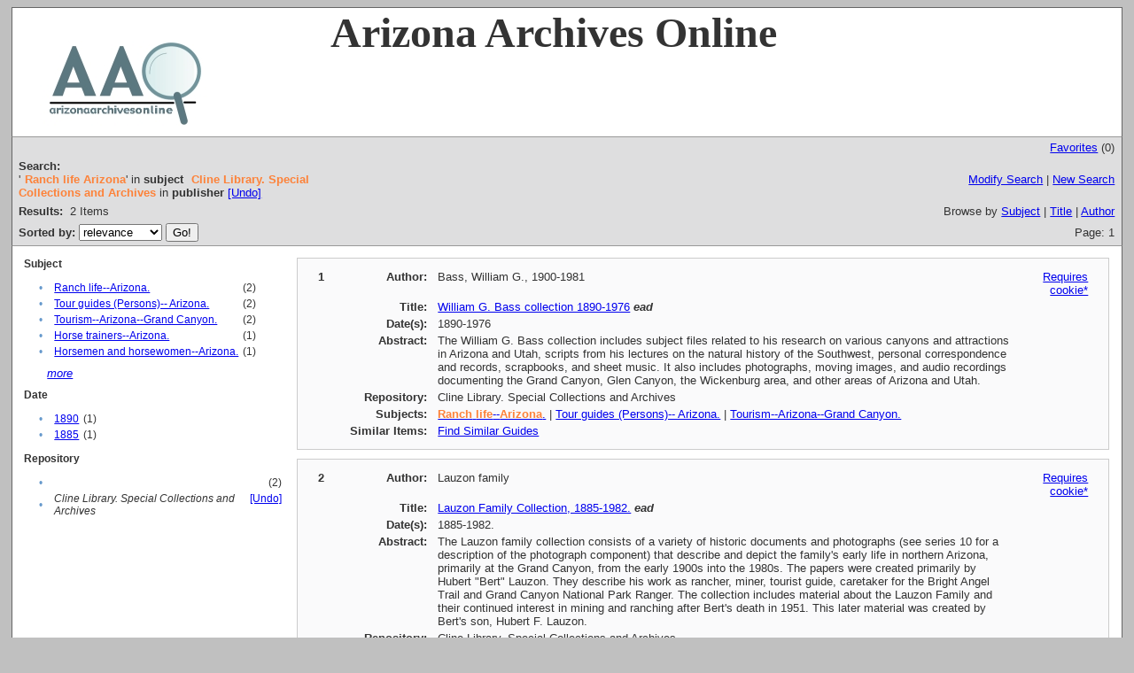

--- FILE ---
content_type: text/html;charset=UTF-8
request_url: http://www.azarchivesonline.org/xtf/search?subject=Ranch%20life%20--%20Arizona;subject-join=exact;smode=simple;rmode=none;brand=default;f1-publisher=Cline%20Library.%20Special%20Collections%20and%20Archives
body_size: 3296
content:

<!DOCTYPE html
  PUBLIC "-//W3C//DTD XHTML 1.0 Transitional//EN" "http://www.w3.org/TR/xhtml1/DTD/xhtml1-transitional.dtd">
<html xmlns="http://www.w3.org/1999/xhtml" xml:lang="en" lang="en"><head><meta http-equiv="Content-Type" content="text/html; charset=UTF-8; charset=UTF-8" /><title>XTF: Search Results</title><link rel="stylesheet" href="css/default/results.css" type="text/css" /><script src="script/yui/yahoo-dom-event.js" type="text/javascript"></script><script src="script/yui/connection-min.js" type="text/javascript"></script><script type="text/javascript">

  var _gaq = _gaq || [];
  _gaq.push(['_setAccount', 'UA-3848891-1']);
  _gaq.push(['_setDomainName', 'azarchivesonline.org']);
  _gaq.push(['_trackPageview']);

  (function() {
    var ga = document.createElement('script'); ga.type = 'text/javascript'; ga.async = true;
    ga.src = ('https:' == document.location.protocol ? 'https://ssl' : 'http://www') + '.google-analytics.com/ga.js';
    var s = document.getElementsByTagName('script')[0]; s.parentNode.insertBefore(ga, s);
  })();

</script></head><body><div class="header" style="background-color:white;">
        <!-- <img src="icons/default/xtf_logo.gif" width="302" height="18" alt="eXtensible Text Framework" id="xtf-logo"/>
         <img src="icons/default/your_logo.gif" width="100" height="40" alt="graphic" id="your-logo" />-->
	<img src="brand/aao2.jpg" alt="Arizona Archives Online" id="xtf-logo" />
	<span style="width:80%; position:relative; left:10%; top:5%; font-family:'Palatino Linotype'; font-size: 48px; font-weight: bold;">Arizona Archives Online </span>
         <br class="clear" />
      </div><div class="resultsHeader"><table><tr><td colspan="2" class="right"><a href="http://www.azarchivesonline.org/xtf/search?smode=showBag">Favorites</a>
                           (<span id="bagCount">0</span>)
                        </td></tr><tr><td><div class="query"><div class="label"><b>Search:</b></div><div class="subQuery">
   
   
   
   
   
   
      '<span class="subhit">Ranch life Arizona</span>' in <b>subject</b>
      
         
            <span class="subhit">Cline Library. Special Collections and Archives</span>
          in <b>publisher</b> <a href="http://www.azarchivesonline.org/xtf/search?subject=Ranch life -- Arizona;subject-join=exact;rmode=none;brand=default">[Undo]</a><br />
      
   
</div></div></td><td class="right"><a href="http://www.azarchivesonline.org/xtf/search?subject=Ranch life -- Arizona;subject-join=exact;smode=simple-modify;rmode=none;brand=default;f1-publisher=Cline Library. Special Collections and Archives">Modify Search</a> | <a href="http://www.azarchivesonline.org/xtf/search">New Search</a></td></tr><tr><td><b>Results:</b> 
                        <span id="itemCount">2</span> Items</td><td class="right">Browse by <a href="http://www.azarchivesonline.org/xtf/search?browse-all=yes">Subject</a> | <a href="http://www.azarchivesonline.org/xtf/search?browse-title=first;sort=title">Title</a> | <a href="http://www.azarchivesonline.org/xtf/search?browse-creator=first;sort=creator">Author</a></td></tr><tr><td><form method="get" action="http://www.azarchivesonline.org/xtf/search"><b>Sorted by: </b><select size="1" name="sort"><option value="" selected="selected">relevance</option><option value="title">title</option><option value="creator">author</option><option value="year">date</option><option value="reverse-year">reverse date</option></select><input type="hidden" name="subject" value="Ranch life -- Arizona" /><input type="hidden" name="subject-join" value="exact" /><input type="hidden" name="smode" value="simple" /><input type="hidden" name="rmode" value="none" /><input type="hidden" name="brand" value="default" /><input type="hidden" name="f1-publisher" value="Cline Library. Special Collections and Archives" /> <input type="submit" value="Go!" /></form></td><td class="right">Page: 1</td></tr></table></div><div class="results"><table><tr><td class="facet"><div class="facet"><div class="facetName">
		Subject
		</div><div class="facetGroup"><table><tr><td class="col1">•</td><td class="col2"><a href="search?subject=Ranch life--Arizona.;subject-join=exact;smode=simple;rmode=none;brand=default;f1-publisher=Cline Library. Special Collections and Archives">Ranch life--Arizona.</a></td><td class="col3">
                  (2)
               </td></tr><tr><td class="col1">•</td><td class="col2"><a href="search?subject=Tour guides (Persons)-- Arizona.;subject-join=exact;smode=simple;rmode=none;brand=default;f1-publisher=Cline Library. Special Collections and Archives">Tour guides (Persons)-- Arizona.</a></td><td class="col3">
                  (2)
               </td></tr><tr><td class="col1">•</td><td class="col2"><a href="search?subject=Tourism--Arizona--Grand Canyon.;subject-join=exact;smode=simple;rmode=none;brand=default;f1-publisher=Cline Library. Special Collections and Archives">Tourism--Arizona--Grand Canyon.</a></td><td class="col3">
                  (2)
               </td></tr><tr><td class="col1">•</td><td class="col2"><a href="search?subject=Horse trainers--Arizona.;subject-join=exact;smode=simple;rmode=none;brand=default;f1-publisher=Cline Library. Special Collections and Archives">Horse trainers--Arizona.</a></td><td class="col3">
                  (1)
               </td></tr><tr><td class="col1">•</td><td class="col2"><a href="search?subject=Horsemen and horsewomen--Arizona.;subject-join=exact;smode=simple;rmode=none;brand=default;f1-publisher=Cline Library. Special Collections and Archives">Horsemen and horsewomen--Arizona.</a></td><td class="col3">
                  (1)
               </td></tr></table></div><div class="facetMore"><i><a href="http://www.azarchivesonline.org/xtf/search?subject=Ranch life -- Arizona;subject-join=exact;smode=simple;rmode=none;brand=default;f1-publisher=Cline Library. Special Collections and Archives;expand=subject">more</a></i></div></div><div class="facet"><div class="facetName">
		Date
		</div><div class="facetGroup"><table><tr><td class="col1">•</td><td class="col2"><a href="search?subject=Ranch life -- Arizona;subject-join=exact;smode=simple;rmode=none;brand=default;f1-publisher=Cline Library. Special Collections and Archives;f2-date=1890">1890</a></td><td class="col3">
                  (1)
               </td></tr><tr><td class="col1">•</td><td class="col2"><a href="search?subject=Ranch life -- Arizona;subject-join=exact;smode=simple;rmode=none;brand=default;f1-publisher=Cline Library. Special Collections and Archives;f2-date=1885">1885</a></td><td class="col3">
                  (1)
               </td></tr></table></div></div><div class="facet"><div class="facetName">
		Repository
		</div><div class="facetGroup"><table><tr><td class="col1">•</td><td class="col2"><a href="search?subject=Ranch life -- Arizona;subject-join=exact;smode=simple;rmode=none;brand=default;f1-publisher=Cline Library. Special Collections and Archives"></a></td><td class="col3">
                  (2)
               </td></tr><tr><td class="col1">•</td><td class="col2"><i>Cline Library. Special Collections and Archives</i></td><td class="col3"><a href="search?subject=Ranch life -- Arizona;subject-join=exact;smode=simple;rmode=none;brand=default">[Undo]</a></td></tr></table></div></div></td><td class="docHit"><div id="main_1" class="docHit"><table><tr><td class="col1"><b>1</b></td><td class="col2"><b>Author:  </b></td><td class="col3">Bass, William
          G., 1900-1981</td><td class="col4"><span><a href="javascript:alert('To use the bag, you must enable cookies in your web browser.')">Requires cookie*</a></span></td></tr><tr><td class="col1"> </td><td class="col2"><b>Title:  </b></td><td class="col3"><a href="view?docId=ead/nau/bass_william.xml;query=;brand=default">William G. Bass collection 1890-1976</a> <i><b>ead</b></i></td><td class="col4"> </td></tr><tr><td class="col1"> </td><td class="col2"><b>Date(s):  </b></td><td class="col3">1890-1976</td><td class="col4"> </td></tr><tr><td class="col1"> </td><td class="col2"><b>Abstract:  </b></td><td class="col3">The William G. Bass collection includes subject files related
        to his research on various canyons and attractions in Arizona and Utah, scripts from his
        lectures on the natural history of the Southwest, personal correspondence and records,
        scrapbooks, and sheet music. It also includes photographs, moving images, and audio
        recordings documenting the Grand Canyon, Glen Canyon, the Wickenburg area, and other areas
        of Arizona and Utah.</td><td class="col4"> </td></tr><tr><td class="col1"> </td><td class="col2"><b>Repository:  </b></td><td class="col3">Cline Library. Special Collections and Archives</td><td class="col4"> </td></tr><tr><td class="col1"> </td><td class="col2"><b>Subjects:  </b></td><td class="col3"><a href="http://www.azarchivesonline.org/xtf/search?subject=Ranch life--Arizona.;subject-join=exact;smode=simple;rmode=none;style=;brand=default"><span class="hit">Ranch</span> <span class="hit">life</span>--<span class="hit">Arizona</span>.</a> | <a href="http://www.azarchivesonline.org/xtf/search?subject=Tour guides (Persons)-- Arizona.;subject-join=exact;smode=simple;rmode=none;style=;brand=default">Tour guides (Persons)-- Arizona.</a> | <a href="http://www.azarchivesonline.org/xtf/search?subject=Tourism--Arizona--Grand Canyon.;subject-join=exact;smode=simple;rmode=none;style=;brand=default">Tourism--Arizona--Grand Canyon.</a></td><td class="col4"> </td></tr><tr><td class="col1"> </td><td class="col2"><b>Similar Items:  </b></td><td class="col3" colspan="2"><script type="text/javascript">
                     getMoreLike_1 = function() {
                        var span = YAHOO.util.Dom.get('moreLike_1');
                        span.innerHTML = "Fetching...";
                        YAHOO.util.Connect.asyncRequest('GET', 
                           'search?smode=moreLike;docsPerPage=5;identifier=NAU.MS.290NAU.PH.96.24NAU.MI.96.24NAU.AU.96.24',
                           { success: function(o) { span.innerHTML = o.responseText; },
                             failure: function(o) { span.innerHTML = "Failed!" } 
                           }, null);
                     };
                  </script><span id="moreLike_1"><a href="javascript:getMoreLike_1()">Find Similar Guides</a></span></td></tr></table></div><div id="main_2" class="docHit"><table><tr><td class="col1"><b>2</b></td><td class="col2"><b>Author:  </b></td><td class="col3">Lauzon family</td><td class="col4"><span><a href="javascript:alert('To use the bag, you must enable cookies in your web browser.')">Requires cookie*</a></span></td></tr><tr><td class="col1"> </td><td class="col2"><b>Title:  </b></td><td class="col3"><a href="view?docId=ead/nau/lauzon_family.xml;query=;brand=default">Lauzon Family Collection, 1885-1982.</a> <i><b>ead</b></i></td><td class="col4"> </td></tr><tr><td class="col1"> </td><td class="col2"><b>Date(s):  </b></td><td class="col3">1885-1982.</td><td class="col4"> </td></tr><tr><td class="col1"> </td><td class="col2"><b>Abstract:  </b></td><td class="col3">The Lauzon family collection consists of a variety of historic
            documents and photographs (see series 10 for a description of the photograph component)
            that describe and depict the family's early life in northern Arizona, primarily at the
            Grand Canyon, from the early 1900s into the 1980s. The papers were created primarily by
            Hubert "Bert" Lauzon. They describe his work as rancher, miner, tourist guide, caretaker
            for the Bright Angel Trail and Grand Canyon National Park Ranger. The collection
            includes material about the Lauzon Family and their continued interest in mining and
            ranching after Bert's death in 1951. This later material was created by Bert's son,
            Hubert F. Lauzon.</td><td class="col4"> </td></tr><tr><td class="col1"> </td><td class="col2"><b>Repository:  </b></td><td class="col3">Cline Library. Special Collections and Archives</td><td class="col4"> </td></tr><tr><td class="col1"> </td><td class="col2"><b>Subjects:  </b></td><td class="col3"><a href="http://www.azarchivesonline.org/xtf/search?subject=Horse trainers--Arizona.;subject-join=exact;smode=simple;rmode=none;style=;brand=default">Horse trainers--Arizona.</a> | <a href="http://www.azarchivesonline.org/xtf/search?subject=Park rangers--Arizona.;subject-join=exact;smode=simple;rmode=none;style=;brand=default">Park rangers--Arizona.</a> | <a href="http://www.azarchivesonline.org/xtf/search?subject=Ranch life--Arizona.;subject-join=exact;smode=simple;rmode=none;style=;brand=default"><span class="hit">Ranch</span> <span class="hit">life</span>--<span class="hit">Arizona</span>.</a> | <a href="http://www.azarchivesonline.org/xtf/search?subject=Tour guides (Persons)-- Arizona.;subject-join=exact;smode=simple;rmode=none;style=;brand=default">Tour guides (Persons)-- Arizona.</a> | <a href="http://www.azarchivesonline.org/xtf/search?subject=Tourism--Arizona--Grand Canyon.;subject-join=exact;smode=simple;rmode=none;style=;brand=default">Tourism--Arizona--Grand Canyon.</a> | <a href="http://www.azarchivesonline.org/xtf/search?subject=Mining camps--Arizona.;subject-join=exact;smode=simple;rmode=none;style=;brand=default">Mining camps--Arizona.</a> | <a href="http://www.azarchivesonline.org/xtf/search?subject=Law enforcement--Arizona--Grand Canyon.;subject-join=exact;smode=simple;rmode=none;style=;brand=default">Law enforcement--Arizona--Grand Canyon.</a> | <a href="http://www.azarchivesonline.org/xtf/search?subject=Horsemen and horsewomen--Arizona.;subject-join=exact;smode=simple;rmode=none;style=;brand=default">Horsemen and horsewomen--Arizona.</a></td><td class="col4"> </td></tr><tr><td class="col1"> </td><td class="col2"><b>Similar Items:  </b></td><td class="col3" colspan="2"><script type="text/javascript">
                     getMoreLike_2 = function() {
                        var span = YAHOO.util.Dom.get('moreLike_2');
                        span.innerHTML = "Fetching...";
                        YAHOO.util.Connect.asyncRequest('GET', 
                           'search?smode=moreLike;docsPerPage=5;identifier=NAU.MS.238NAU.PH.96.3',
                           { success: function(o) { span.innerHTML = o.responseText; },
                             failure: function(o) { span.innerHTML = "Failed!" } 
                           }, null);
                     };
                  </script><span id="moreLike_2"><a href="javascript:getMoreLike_2()">Find Similar Guides</a></span></td></tr></table></div></td></tr></table></div><div class="footer">
         <a href="mailto:azarchives@gmail.com">Comments? Questions?</a>
      </div></body></html>